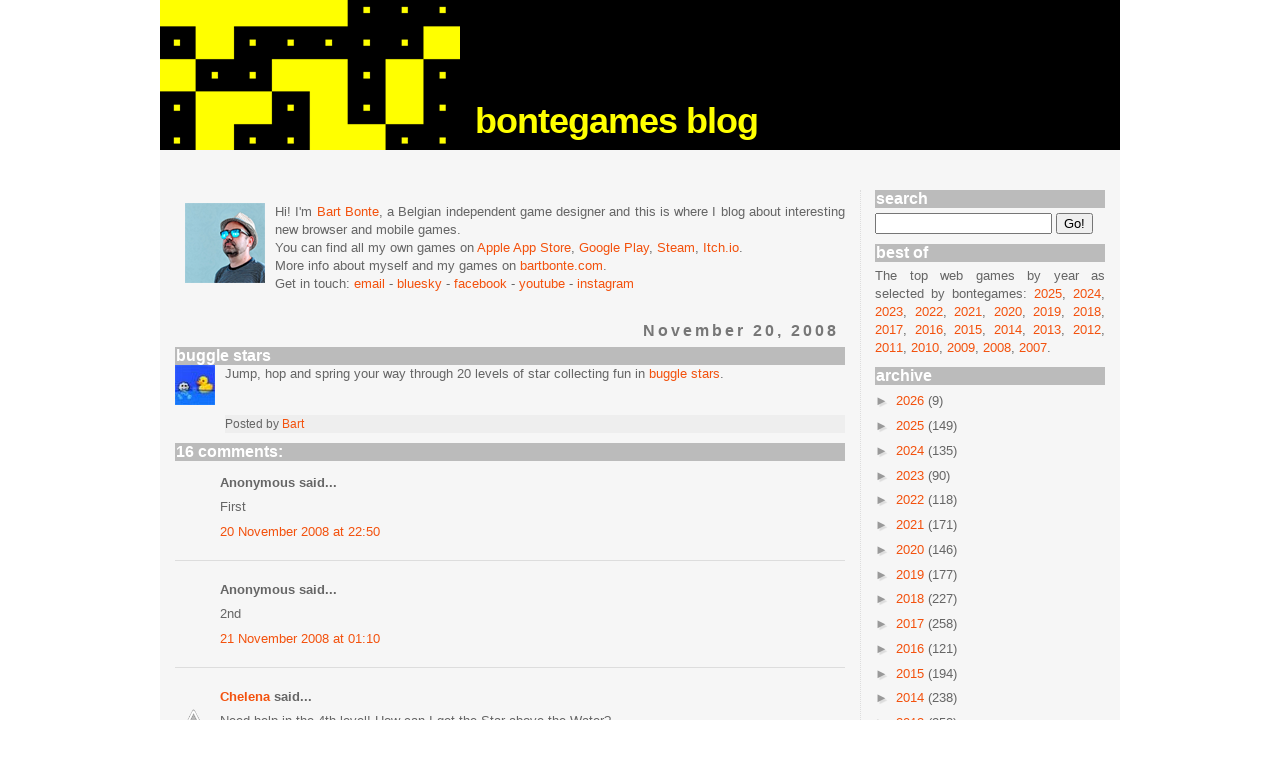

--- FILE ---
content_type: text/html; charset=utf-8
request_url: https://www.google.com/recaptcha/api2/aframe
body_size: 266
content:
<!DOCTYPE HTML><html><head><meta http-equiv="content-type" content="text/html; charset=UTF-8"></head><body><script nonce="ryCJrFfyOZPr_zxIly81ig">/** Anti-fraud and anti-abuse applications only. See google.com/recaptcha */ try{var clients={'sodar':'https://pagead2.googlesyndication.com/pagead/sodar?'};window.addEventListener("message",function(a){try{if(a.source===window.parent){var b=JSON.parse(a.data);var c=clients[b['id']];if(c){var d=document.createElement('img');d.src=c+b['params']+'&rc='+(localStorage.getItem("rc::a")?sessionStorage.getItem("rc::b"):"");window.document.body.appendChild(d);sessionStorage.setItem("rc::e",parseInt(sessionStorage.getItem("rc::e")||0)+1);localStorage.setItem("rc::h",'1768680627491');}}}catch(b){}});window.parent.postMessage("_grecaptcha_ready", "*");}catch(b){}</script></body></html>